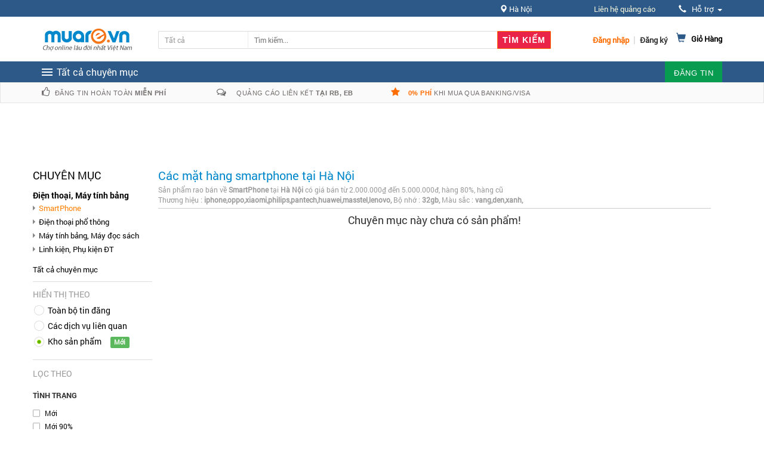

--- FILE ---
content_type: text/css
request_url: https://static18.muarecdn.com/css/roboto/stylesheet.css?id=e946edbdbd9ad2c461b211010
body_size: 86
content:
@font-face{font-family:Roboto-Black;src:url("https://static18.muarecdn.com/css/roboto/Roboto-Black.ttf") format("truetype");font-weight:400;font-style:normal}@font-face{font-family:Roboto-BlackItalic;src:url("https://static18.muarecdn.com/css/roboto/Roboto-BlackItalic.ttf") format("truetype");font-weight:400;font-style:normal}@font-face{font-family:Roboto-Bold;src:url("https://static18.muarecdn.com/css/roboto/Roboto-Bold.ttf") format("truetype");font-weight:400;font-style:normal}@font-face{font-family:Roboto-BoldItalic;src:url("https://static18.muarecdn.com/css/roboto/Roboto-BoldItalic.ttf") format("truetype");font-weight:400;font-style:normal}@font-face{font-family:RobotoCondensed-Bold;src:url("https://static18.muarecdn.com/css/roboto/RobotoCondensed-Bold.ttf") format("truetype");font-weight:400;font-style:normal}@font-face{font-family:RobotoCondensed-BoldItalic;src:url("https://static18.muarecdn.com/css/roboto/RobotoCondensed-BoldItalic.ttf") format("truetype");font-weight:400;font-style:normal}@font-face{font-family:RobotoCondensed-Italic;src:url("https://static18.muarecdn.com/css/roboto/RobotoCondensed-Italic.ttf") format("truetype");font-weight:400;font-style:normal}@font-face{font-family:RobotoCondensed-Light;src:url("https://static18.muarecdn.com/css/roboto/RobotoCondensed-Light.ttf") format("truetype");font-weight:400;font-style:normal}@font-face{font-family:RobotoCondensed-LightItalic;src:url("https://static18.muarecdn.com/css/roboto/RobotoCondensed-LightItalic.ttf") format("truetype");font-weight:400;font-style:normal}@font-face{font-family:RobotoCondensed-Regular;src:url("https://static18.muarecdn.com/css/roboto/RobotoCondensed-Regular.ttf") format("truetype");font-weight:400;font-style:normal}@font-face{font-family:Roboto-Italic;src:url("https://static18.muarecdn.com/css/roboto/Roboto-Italic.ttf") format("truetype");font-weight:400;font-style:normal}@font-face{font-family:Roboto-Light;src:url("https://static18.muarecdn.com/css/roboto/Roboto-Light.ttf") format("truetype");font-weight:400;font-style:normal}@font-face{font-family:Roboto-LightItalic;src:url("https://static18.muarecdn.com/css/roboto/Roboto-LightItalic.ttf") format("truetype");font-weight:400;font-style:normal}@font-face{font-family:Roboto-Medium;src:url("https://static18.muarecdn.com/css/roboto/Roboto-Medium.ttf") format("truetype");font-weight:400;font-style:normal}@font-face{font-family:Roboto-MediumItalic;src:url("https://static18.muarecdn.com/css/roboto/Roboto-MediumItalic.ttf") format("truetype");font-weight:400;font-style:normal}@font-face{font-family:Roboto-Regular;src:url("https://static18.muarecdn.com/css/roboto/Roboto-Regular.ttf") format("truetype");font-weight:400;font-style:normal}@font-face{font-family:Roboto-Thin;src:url("https://static18.muarecdn.com/css/roboto/Roboto-Thin.ttf") format("truetype");font-weight:400;font-style:normal}@font-face{font-family:Roboto-ThinItalic;src:url("https://static18.muarecdn.com/css/roboto/Roboto-ThinItalic.ttf") format("truetype");font-weight:400;font-style:normal}